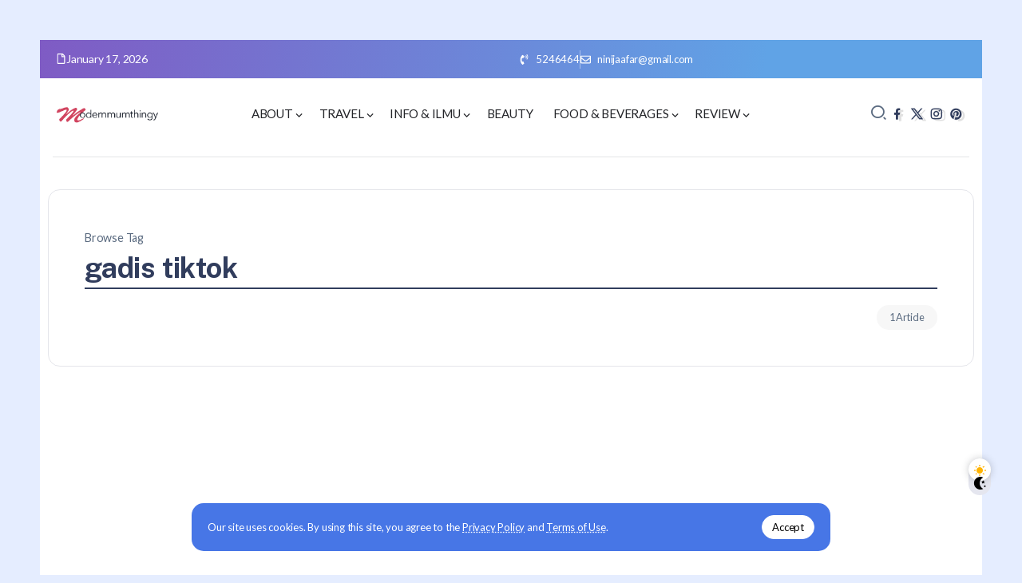

--- FILE ---
content_type: text/html; charset=UTF-8
request_url: https://modernmumthingy.com/tag/gadis-tiktok/
body_size: 15228
content:
<!DOCTYPE html>
<html lang="en-US" prefix="og: https://ogp.me/ns#">
<head>
	<meta charset="UTF-8">
    <meta name="viewport" content="width=device-width, initial-scale=1">
	<link rel="profile" href="https://gmpg.org/xfn/11">	
	<style>
#wpadminbar #wp-admin-bar-wccp_free_top_button .ab-icon:before {
	content: "\f160";
	color: #02CA02;
	top: 3px;
}
#wpadminbar #wp-admin-bar-wccp_free_top_button .ab-icon {
	transform: rotate(45deg);
}
</style>

<!-- Search Engine Optimization by Rank Math - https://rankmath.com/ -->
<title>Gadis Tiktok Archives - Modern Mum&#039;s Thingy</title>
<meta name="description" content="Travel, food, tempat makan best, drama best"/>
<meta name="robots" content="follow, index, max-snippet:-1, max-video-preview:-1, max-image-preview:large"/>
<link rel="canonical" href="https://modernmumthingy.com/tag/gadis-tiktok/" />
<meta property="og:locale" content="en_US" />
<meta property="og:type" content="article" />
<meta property="og:title" content="Gadis Tiktok Archives - Modern Mum&#039;s Thingy" />
<meta property="og:description" content="Travel, food, tempat makan best, drama best" />
<meta property="og:url" content="https://modernmumthingy.com/tag/gadis-tiktok/" />
<meta property="og:site_name" content="Modernmumthingy" />
<meta property="article:publisher" content="https://www.facebook.com/eswati.jaafar" />
<meta name="twitter:card" content="summary_large_image" />
<meta name="twitter:title" content="Gadis Tiktok Archives - Modern Mum&#039;s Thingy" />
<meta name="twitter:description" content="Travel, food, tempat makan best, drama best" />
<meta name="twitter:site" content="@azni74" />
<meta name="twitter:label1" content="Posts" />
<meta name="twitter:data1" content="1" />
<script type="application/ld+json" class="rank-math-schema">{"@context":"https://schema.org","@graph":[{"@type":"Person","@id":"https://modernmumthingy.com/#person","name":"Modernmumthingy","url":"https://modernmumthingy.com","sameAs":["https://www.facebook.com/eswati.jaafar","https://twitter.com/azni74"],"email":"ninijaafar@gmail.com","image":{"@type":"ImageObject","@id":"https://modernmumthingy.com/#logo","url":"https://modernmumthingy.com/wp-content/uploads/2024/01/logomodern-150x100.png","contentUrl":"https://modernmumthingy.com/wp-content/uploads/2024/01/logomodern-150x100.png","caption":"Modernmumthingy","inLanguage":"en-US"}},{"@type":"WebSite","@id":"https://modernmumthingy.com/#website","url":"https://modernmumthingy.com","name":"Modernmumthingy","alternateName":"Modernmumthingy","publisher":{"@id":"https://modernmumthingy.com/#person"},"inLanguage":"en-US"},{"@type":"BreadcrumbList","@id":"https://modernmumthingy.com/tag/gadis-tiktok/#breadcrumb","itemListElement":[{"@type":"ListItem","position":"1","item":{"@id":"https://modernmumthingy.com","name":"Home"}},{"@type":"ListItem","position":"2","item":{"@id":"https://modernmumthingy.com/tag/gadis-tiktok/","name":"gadis tiktok"}}]},{"@type":"CollectionPage","@id":"https://modernmumthingy.com/tag/gadis-tiktok/#webpage","url":"https://modernmumthingy.com/tag/gadis-tiktok/","name":"Gadis Tiktok Archives - Modern Mum&#039;s Thingy","isPartOf":{"@id":"https://modernmumthingy.com/#website"},"inLanguage":"en-US","breadcrumb":{"@id":"https://modernmumthingy.com/tag/gadis-tiktok/#breadcrumb"}}]}</script>
<!-- /Rank Math WordPress SEO plugin -->

<link rel='dns-prefetch' href='//www.googletagmanager.com' />
<link rel='dns-prefetch' href='//fonts.googleapis.com' />
<link rel='preconnect' href='https://fonts.gstatic.com' crossorigin />
<link rel="alternate" type="application/rss+xml" title="Modern Mum&#039;s Thingy &raquo; Feed" href="https://modernmumthingy.com/feed/" />
<link rel="alternate" type="application/rss+xml" title="Modern Mum&#039;s Thingy &raquo; Comments Feed" href="https://modernmumthingy.com/comments/feed/" />
<link rel="alternate" type="application/rss+xml" title="Modern Mum&#039;s Thingy &raquo; gadis tiktok Tag Feed" href="https://modernmumthingy.com/tag/gadis-tiktok/feed/" />
<!-- modernmumthingy.com is managing ads with Advanced Ads 2.0.14 – https://wpadvancedads.com/ --><!--noptimize--><script id="moder-ready">
			window.advanced_ads_ready=function(e,a){a=a||"complete";var d=function(e){return"interactive"===a?"loading"!==e:"complete"===e};d(document.readyState)?e():document.addEventListener("readystatechange",(function(a){d(a.target.readyState)&&e()}),{once:"interactive"===a})},window.advanced_ads_ready_queue=window.advanced_ads_ready_queue||[];		</script>
		<!--/noptimize--><link rel='stylesheet' id='rivax-default-heading-fonts-css' href='https://fonts.googleapis.com/css2?family=Public+Sans:wght@700&#038;display=swap' media='all' />
<link rel='stylesheet' id='rivax-icon-css' href='https://modernmumthingy.com/wp-content/themes/raveen/assets/css/rivax-icon.css' media='all' />
<link rel='stylesheet' id='dark-theme-css' href='https://modernmumthingy.com/wp-content/themes/raveen/assets/css/dark-theme.css' media='all' />
<link rel='stylesheet' id='rivax-theme-style-css' href='https://modernmumthingy.com/wp-content/themes/raveen/style.css' media='all' />
<style id='rivax-theme-style-inline-css'>
.container { max-width: 1600px; }body .e-con { --container-max-width: 1600px; }body {font-family: Lato,sans-serif;font-weight: 400;}@media screen and (max-width: 1024px) {}
</style>
<link rel='stylesheet' id='elementor-frontend-css' href='https://modernmumthingy.com/wp-content/plugins/elementor/assets/css/frontend.min.css?ver=3.34.0' media='all' />
<link rel='stylesheet' id='elementor-post-24326-css' href='https://modernmumthingy.com/wp-content/uploads/elementor/css/post-24326.css?ver=1768441219' media='all' />
<link rel='stylesheet' id='elementor-post-101-css' href='https://modernmumthingy.com/wp-content/uploads/elementor/css/post-101.css?ver=1768441219' media='all' />
<link rel='stylesheet' id='elementor-post-96-css' href='https://modernmumthingy.com/wp-content/uploads/elementor/css/post-96.css?ver=1768441219' media='all' />
<link rel='stylesheet' id='elementor-post-294-css' href='https://modernmumthingy.com/wp-content/uploads/elementor/css/post-294.css?ver=1768441219' media='all' />
<link rel="preload" as="style" href="https://fonts.googleapis.com/css?family=Lato:100,300,400,700,900,100italic,300italic,400italic,700italic,900italic&#038;display=swap&#038;ver=1711689965" /><link rel="stylesheet" href="https://fonts.googleapis.com/css?family=Lato:100,300,400,700,900,100italic,300italic,400italic,700italic,900italic&#038;display=swap&#038;ver=1711689965" media="print" onload="this.media='all'"><noscript><link rel="stylesheet" href="https://fonts.googleapis.com/css?family=Lato:100,300,400,700,900,100italic,300italic,400italic,700italic,900italic&#038;display=swap&#038;ver=1711689965" /></noscript><script src="https://modernmumthingy.com/wp-includes/js/jquery/jquery.min.js?ver=3.7.1" id="jquery-core-js"></script>

<!-- Google tag (gtag.js) snippet added by Site Kit -->
<!-- Google Analytics snippet added by Site Kit -->
<script src="https://www.googletagmanager.com/gtag/js?id=G-JCRSDCYB6H" id="google_gtagjs-js" async></script>
<script id="google_gtagjs-js-after">
window.dataLayer = window.dataLayer || [];function gtag(){dataLayer.push(arguments);}
gtag("set","linker",{"domains":["modernmumthingy.com"]});
gtag("js", new Date());
gtag("set", "developer_id.dZTNiMT", true);
gtag("config", "G-JCRSDCYB6H");
</script>
<link rel="https://api.w.org/" href="https://modernmumthingy.com/wp-json/" /><link rel="alternate" title="JSON" type="application/json" href="https://modernmumthingy.com/wp-json/wp/v2/tags/2426" /><link rel="EditURI" type="application/rsd+xml" title="RSD" href="https://modernmumthingy.com/xmlrpc.php?rsd" />
<meta name="generator" content="WordPress 6.6.4" />
<meta name="generator" content="Redux 4.5.9" /><meta name="generator" content="Site Kit by Google 1.170.0" /><script id="wpcp_disable_selection" type="text/javascript">
var image_save_msg='You are not allowed to save images!';
	var no_menu_msg='Context Menu disabled!';
	var smessage = "Content is protected !!";

function disableEnterKey(e)
{
	var elemtype = e.target.tagName;
	
	elemtype = elemtype.toUpperCase();
	
	if (elemtype == "TEXT" || elemtype == "TEXTAREA" || elemtype == "INPUT" || elemtype == "PASSWORD" || elemtype == "SELECT" || elemtype == "OPTION" || elemtype == "EMBED")
	{
		elemtype = 'TEXT';
	}
	
	if (e.ctrlKey){
     var key;
     if(window.event)
          key = window.event.keyCode;     //IE
     else
          key = e.which;     //firefox (97)
    //if (key != 17) alert(key);
     if (elemtype!= 'TEXT' && (key == 97 || key == 65 || key == 67 || key == 99 || key == 88 || key == 120 || key == 26 || key == 85  || key == 86 || key == 83 || key == 43 || key == 73))
     {
		if(wccp_free_iscontenteditable(e)) return true;
		show_wpcp_message('You are not allowed to copy content or view source');
		return false;
     }else
     	return true;
     }
}


/*For contenteditable tags*/
function wccp_free_iscontenteditable(e)
{
	var e = e || window.event; // also there is no e.target property in IE. instead IE uses window.event.srcElement
  	
	var target = e.target || e.srcElement;

	var elemtype = e.target.nodeName;
	
	elemtype = elemtype.toUpperCase();
	
	var iscontenteditable = "false";
		
	if(typeof target.getAttribute!="undefined" ) iscontenteditable = target.getAttribute("contenteditable"); // Return true or false as string
	
	var iscontenteditable2 = false;
	
	if(typeof target.isContentEditable!="undefined" ) iscontenteditable2 = target.isContentEditable; // Return true or false as boolean

	if(target.parentElement.isContentEditable) iscontenteditable2 = true;
	
	if (iscontenteditable == "true" || iscontenteditable2 == true)
	{
		if(typeof target.style!="undefined" ) target.style.cursor = "text";
		
		return true;
	}
}

////////////////////////////////////
function disable_copy(e)
{	
	var e = e || window.event; // also there is no e.target property in IE. instead IE uses window.event.srcElement
	
	var elemtype = e.target.tagName;
	
	elemtype = elemtype.toUpperCase();
	
	if (elemtype == "TEXT" || elemtype == "TEXTAREA" || elemtype == "INPUT" || elemtype == "PASSWORD" || elemtype == "SELECT" || elemtype == "OPTION" || elemtype == "EMBED")
	{
		elemtype = 'TEXT';
	}
	
	if(wccp_free_iscontenteditable(e)) return true;
	
	var isSafari = /Safari/.test(navigator.userAgent) && /Apple Computer/.test(navigator.vendor);
	
	var checker_IMG = '';
	if (elemtype == "IMG" && checker_IMG == 'checked' && e.detail >= 2) {show_wpcp_message(alertMsg_IMG);return false;}
	if (elemtype != "TEXT")
	{
		if (smessage !== "" && e.detail == 2)
			show_wpcp_message(smessage);
		
		if (isSafari)
			return true;
		else
			return false;
	}	
}

//////////////////////////////////////////
function disable_copy_ie()
{
	var e = e || window.event;
	var elemtype = window.event.srcElement.nodeName;
	elemtype = elemtype.toUpperCase();
	if(wccp_free_iscontenteditable(e)) return true;
	if (elemtype == "IMG") {show_wpcp_message(alertMsg_IMG);return false;}
	if (elemtype != "TEXT" && elemtype != "TEXTAREA" && elemtype != "INPUT" && elemtype != "PASSWORD" && elemtype != "SELECT" && elemtype != "OPTION" && elemtype != "EMBED")
	{
		return false;
	}
}	
function reEnable()
{
	return true;
}
document.onkeydown = disableEnterKey;
document.onselectstart = disable_copy_ie;
if(navigator.userAgent.indexOf('MSIE')==-1)
{
	document.onmousedown = disable_copy;
	document.onclick = reEnable;
}
function disableSelection(target)
{
    //For IE This code will work
    if (typeof target.onselectstart!="undefined")
    target.onselectstart = disable_copy_ie;
    
    //For Firefox This code will work
    else if (typeof target.style.MozUserSelect!="undefined")
    {target.style.MozUserSelect="none";}
    
    //All other  (ie: Opera) This code will work
    else
    target.onmousedown=function(){return false}
    target.style.cursor = "default";
}
//Calling the JS function directly just after body load
window.onload = function(){disableSelection(document.body);};

//////////////////special for safari Start////////////////
var onlongtouch;
var timer;
var touchduration = 1000; //length of time we want the user to touch before we do something

var elemtype = "";
function touchstart(e) {
	var e = e || window.event;
  // also there is no e.target property in IE.
  // instead IE uses window.event.srcElement
  	var target = e.target || e.srcElement;
	
	elemtype = window.event.srcElement.nodeName;
	
	elemtype = elemtype.toUpperCase();
	
	if(!wccp_pro_is_passive()) e.preventDefault();
	if (!timer) {
		timer = setTimeout(onlongtouch, touchduration);
	}
}

function touchend() {
    //stops short touches from firing the event
    if (timer) {
        clearTimeout(timer);
        timer = null;
    }
	onlongtouch();
}

onlongtouch = function(e) { //this will clear the current selection if anything selected
	
	if (elemtype != "TEXT" && elemtype != "TEXTAREA" && elemtype != "INPUT" && elemtype != "PASSWORD" && elemtype != "SELECT" && elemtype != "EMBED" && elemtype != "OPTION")	
	{
		if (window.getSelection) {
			if (window.getSelection().empty) {  // Chrome
			window.getSelection().empty();
			} else if (window.getSelection().removeAllRanges) {  // Firefox
			window.getSelection().removeAllRanges();
			}
		} else if (document.selection) {  // IE?
			document.selection.empty();
		}
		return false;
	}
};

document.addEventListener("DOMContentLoaded", function(event) { 
    window.addEventListener("touchstart", touchstart, false);
    window.addEventListener("touchend", touchend, false);
});

function wccp_pro_is_passive() {

  var cold = false,
  hike = function() {};

  try {
	  const object1 = {};
  var aid = Object.defineProperty(object1, 'passive', {
  get() {cold = true}
  });
  window.addEventListener('test', hike, aid);
  window.removeEventListener('test', hike, aid);
  } catch (e) {}

  return cold;
}
/*special for safari End*/
</script>
<script id="wpcp_disable_Right_Click" type="text/javascript">
document.ondragstart = function() { return false;}
	function nocontext(e) {
	   return false;
	}
	document.oncontextmenu = nocontext;
</script>
<style>
.unselectable
{
-moz-user-select:none;
-webkit-user-select:none;
cursor: default;
}
html
{
-webkit-touch-callout: none;
-webkit-user-select: none;
-khtml-user-select: none;
-moz-user-select: none;
-ms-user-select: none;
user-select: none;
-webkit-tap-highlight-color: rgba(0,0,0,0);
}
</style>
<script id="wpcp_css_disable_selection" type="text/javascript">
var e = document.getElementsByTagName('body')[0];
if(e)
{
	e.setAttribute('unselectable',"on");
}
</script>
<meta name="generator" content="Elementor 3.34.0; features: e_font_icon_svg, additional_custom_breakpoints; settings: css_print_method-external, google_font-enabled, font_display-swap">
			<style>
				.e-con.e-parent:nth-of-type(n+4):not(.e-lazyloaded):not(.e-no-lazyload),
				.e-con.e-parent:nth-of-type(n+4):not(.e-lazyloaded):not(.e-no-lazyload) * {
					background-image: none !important;
				}
				@media screen and (max-height: 1024px) {
					.e-con.e-parent:nth-of-type(n+3):not(.e-lazyloaded):not(.e-no-lazyload),
					.e-con.e-parent:nth-of-type(n+3):not(.e-lazyloaded):not(.e-no-lazyload) * {
						background-image: none !important;
					}
				}
				@media screen and (max-height: 640px) {
					.e-con.e-parent:nth-of-type(n+2):not(.e-lazyloaded):not(.e-no-lazyload),
					.e-con.e-parent:nth-of-type(n+2):not(.e-lazyloaded):not(.e-no-lazyload) * {
						background-image: none !important;
					}
				}
			</style>
			<script id="google_gtagjs" src="https://www.googletagmanager.com/gtag/js?id=G-JCRSDCYB6H" async></script>
<script id="google_gtagjs-inline">
window.dataLayer = window.dataLayer || [];function gtag(){dataLayer.push(arguments);}gtag('js', new Date());gtag('config', 'G-JCRSDCYB6H', {} );
</script>
<script async src="https://pagead2.googlesyndication.com/pagead/js/adsbygoogle.js?client=ca-pub-7016156567102469"></script><script>(adsbygoogle = window.adsbygoogle || []).push({
					google_ad_client: "ca-pub-7016156567102469",
					enable_page_level_ads: true,
					overlays: {bottom: true}
				});</script><link rel="icon" href="https://modernmumthingy.com/wp-content/uploads/2016/08/modernmum-icon-65x65.png" sizes="32x32" />
<link rel="icon" href="https://modernmumthingy.com/wp-content/uploads/2016/08/modernmum-icon.png" sizes="192x192" />
<link rel="apple-touch-icon" href="https://modernmumthingy.com/wp-content/uploads/2016/08/modernmum-icon.png" />
<meta name="msapplication-TileImage" content="https://modernmumthingy.com/wp-content/uploads/2016/08/modernmum-icon.png" />
</head>

<body class="archive tag tag-gadis-tiktok tag-2426 wp-custom-logo wp-embed-responsive unselectable rivax-smooth-scroll elementor-default elementor-kit-24326 aa-prefix-moder-">

<div id="site">
    <div id="site-inner">
                    <div id="site-sticky-offcanvas" class="opener-left">
        <div class="rivax-offcanvas">
            <div class="offcanvas-opener-wrapper">
                    <span class="offcanvas-opener">
                        <span class="hamburger">
                            <span></span>
                            <span></span>
                            <span></span>
                        </span>
                    </span>
            </div>
            <div class="offcanvas-wrapper position-left">
                <div class="offcanvas-container">
                    <div class="offcanvas-container-inner">
                        <span class="offcanvas-closer"></span>
                        <div class="offcanvas-content">
                            		<div data-elementor-type="wp-post" data-elementor-id="294" class="elementor elementor-294">
				<div class="elementor-element elementor-element-8f7e2d1 e-flex e-con-boxed e-con e-parent" data-id="8f7e2d1" data-element_type="container" data-settings="{&quot;background_background&quot;:&quot;classic&quot;}">
					<div class="e-con-inner">
				<div class="elementor-element elementor-element-2e4539a elementor-widget rivax-site-logo-widget" data-id="2e4539a" data-element_type="widget" data-widget_type="rivax-site-logo.default">
				<div class="elementor-widget-container">
					
<div class="rivax-logo">

        <a rel="home" href="https://modernmumthingy.com/" title="Modern Mum&#039;s Thingy">

                    <picture class="rivax-logo-image dark-logo">
                
                
                <img src="https://demo.rivaxstudio.com/raveen/personal/wp-content/uploads/2023/06/logo-white.svg" alt="Modern Mum&#039;s Thingy" width="" height="">
            </picture>
        
        <picture class="rivax-logo-image">
            
            
            <img fetchpriority="high" src="https://demo.rivaxstudio.com/raveen/personal/wp-content/uploads/2023/06/logo.svg" alt="Modern Mum&#039;s Thingy" width="1440" height="2560">
        </picture>
    </a>
    

    </div>				</div>
				</div>
				<div class="elementor-element elementor-element-cde7abc elementor-widget-divider--view-line elementor-widget elementor-widget-divider" data-id="cde7abc" data-element_type="widget" data-widget_type="divider.default">
				<div class="elementor-widget-container">
							<div class="elementor-divider">
			<span class="elementor-divider-separator">
						</span>
		</div>
						</div>
				</div>
				<div class="elementor-element elementor-element-fdd7dd2 elementor-widget rivax-navigation-widget" data-id="fdd7dd2" data-element_type="widget" data-widget_type="rivax-navigation.default">
				<div class="elementor-widget-container">
					<nav class="rivax-header-v-nav-wrapper"><ul id="menu-main" class="rivax-header-v-nav"><li id="menu-item-413" class="menu-item menu-item-type-post_type menu-item-object-page menu-item-has-children menu-item-413"><a href="https://modernmumthingy.com/about/"><span>About</span></a>
<ul class="sub-menu">
	<li id="menu-item-11870" class="menu-item menu-item-type-post_type menu-item-object-page menu-item-11870"><a href="https://modernmumthingy.com/why-i-blog/"><span>Why  I Blog</span></a></li>
	<li id="menu-item-11881" class="menu-item menu-item-type-taxonomy menu-item-object-category menu-item-11881"><a href="https://modernmumthingy.com/category/familia/"><span>Familia</span></a></li>
	<li id="menu-item-22745" class="menu-item menu-item-type-taxonomy menu-item-object-category menu-item-22745"><a href="https://modernmumthingy.com/category/seo/"><span>SEO</span></a></li>
	<li id="menu-item-11873" class="menu-item menu-item-type-post_type menu-item-object-page menu-item-11873"><a href="https://modernmumthingy.com/about/kbba-list/"><span>KBBA9 LIST</span></a></li>
</ul>
</li>
<li id="menu-item-414" class="menu-item menu-item-type-taxonomy menu-item-object-category menu-item-has-children menu-item-414"><a href="https://modernmumthingy.com/category/travel/"><span>Travel</span></a>
<ul class="sub-menu">
	<li id="menu-item-23686" class="menu-item menu-item-type-taxonomy menu-item-object-category menu-item-23686"><a href="https://modernmumthingy.com/category/travel/tips-travel/"><span>Tips travel</span></a></li>
	<li id="menu-item-12037" class="menu-item menu-item-type-taxonomy menu-item-object-category menu-item-12037"><a href="https://modernmumthingy.com/category/amerika/"><span>Amerika</span></a></li>
	<li id="menu-item-12061" class="menu-item menu-item-type-taxonomy menu-item-object-category menu-item-12061"><a href="https://modernmumthingy.com/category/travel/australia/"><span>Australia</span></a></li>
	<li id="menu-item-12087" class="menu-item menu-item-type-taxonomy menu-item-object-category menu-item-12087"><a href="https://modernmumthingy.com/category/travel/indonesia/"><span>Indonesia</span></a></li>
	<li id="menu-item-12088" class="menu-item menu-item-type-taxonomy menu-item-object-category menu-item-12088"><a href="https://modernmumthingy.com/category/travel/malaysia/"><span>Malaysia</span></a></li>
	<li id="menu-item-12126" class="menu-item menu-item-type-taxonomy menu-item-object-category menu-item-12126"><a href="https://modernmumthingy.com/category/travel/europe/"><span>Europe</span></a></li>
	<li id="menu-item-12040" class="menu-item menu-item-type-taxonomy menu-item-object-category menu-item-12040"><a href="https://modernmumthingy.com/category/travel/japan/"><span>Japan</span></a></li>
	<li id="menu-item-12033" class="menu-item menu-item-type-taxonomy menu-item-object-category menu-item-12033"><a href="https://modernmumthingy.com/category/travel-to-turki/"><span>Turki &#038; Bosnia</span></a></li>
	<li id="menu-item-12104" class="menu-item menu-item-type-taxonomy menu-item-object-category menu-item-12104"><a href="https://modernmumthingy.com/category/travel/thailand/"><span>Thailand</span></a></li>
</ul>
</li>
<li id="menu-item-415" class="menu-item menu-item-type-taxonomy menu-item-object-category menu-item-has-children menu-item-415"><a href="https://modernmumthingy.com/category/knowledge/"><span>Info &amp; Ilmu</span></a>
<ul class="sub-menu">
	<li id="menu-item-11877" class="menu-item menu-item-type-taxonomy menu-item-object-category menu-item-11877"><a href="https://modernmumthingy.com/category/healthy-lifestyle/"><span>Healty lifestyle</span></a></li>
	<li id="menu-item-11879" class="menu-item menu-item-type-taxonomy menu-item-object-category menu-item-11879"><a href="https://modernmumthingy.com/category/deko/"><span>Deko</span></a></li>
	<li id="menu-item-12032" class="menu-item menu-item-type-taxonomy menu-item-object-category menu-item-12032"><a href="https://modernmumthingy.com/category/kewangan/"><span>Kewangan</span></a></li>
	<li id="menu-item-23962" class="menu-item menu-item-type-taxonomy menu-item-object-category menu-item-23962"><a href="https://modernmumthingy.com/category/knowledge/wasiat-hibah-faraid/"><span>Wasiat, hibah , Faraid</span></a></li>
	<li id="menu-item-22878" class="menu-item menu-item-type-taxonomy menu-item-object-category menu-item-22878"><a href="https://modernmumthingy.com/category/koleksi-tazkirah/"><span>Koleksi tazkirah</span></a></li>
</ul>
</li>
<li id="menu-item-11875" class="menu-item menu-item-type-taxonomy menu-item-object-category menu-item-11875"><a href="https://modernmumthingy.com/category/beauty/"><span>Beauty</span></a></li>
<li id="menu-item-416" class="menu-item menu-item-type-taxonomy menu-item-object-category menu-item-has-children menu-item-416"><a href="https://modernmumthingy.com/category/food-beverages/"><span>Food &amp; Beverages</span></a>
<ul class="sub-menu">
	<li id="menu-item-11878" class="menu-item menu-item-type-taxonomy menu-item-object-category menu-item-11878"><a href="https://modernmumthingy.com/category/resepi/"><span>Resepi</span></a></li>
</ul>
</li>
<li id="menu-item-11874" class="menu-item menu-item-type-taxonomy menu-item-object-category menu-item-has-children menu-item-11874"><a href="https://modernmumthingy.com/category/review/"><span>Review</span></a>
<ul class="sub-menu">
	<li id="menu-item-11880" class="menu-item menu-item-type-taxonomy menu-item-object-category menu-item-11880"><a href="https://modernmumthingy.com/category/drama/"><span>Drama</span></a></li>
	<li id="menu-item-11876" class="menu-item menu-item-type-taxonomy menu-item-object-category menu-item-11876"><a href="https://modernmumthingy.com/category/advertorial/"><span>Advertorial</span></a></li>
	<li id="menu-item-12030" class="menu-item menu-item-type-taxonomy menu-item-object-category menu-item-12030"><a href="https://modernmumthingy.com/category/hotel-review/"><span>Hotel review</span></a></li>
	<li id="menu-item-12031" class="menu-item menu-item-type-taxonomy menu-item-object-category menu-item-12031"><a href="https://modernmumthingy.com/category/review/gadget/"><span>Gadget</span></a></li>
</ul>
</li>
</ul></nav>				</div>
				</div>
				<div class="elementor-element elementor-element-3326a99 elementor-widget-divider--view-line elementor-widget elementor-widget-divider" data-id="3326a99" data-element_type="widget" data-widget_type="divider.default">
				<div class="elementor-widget-container">
							<div class="elementor-divider">
			<span class="elementor-divider-separator">
						</span>
		</div>
						</div>
				</div>
				<div class="elementor-element elementor-element-dab26e8 elementor-widget elementor-widget-heading" data-id="dab26e8" data-element_type="widget" data-widget_type="heading.default">
				<div class="elementor-widget-container">
					<h5 class="elementor-heading-title elementor-size-default">Get In Touch</h5>				</div>
				</div>
				<div class="elementor-element elementor-element-bdeb81b elementor-align-start elementor-icon-list--layout-traditional elementor-list-item-link-full_width elementor-widget elementor-widget-icon-list" data-id="bdeb81b" data-element_type="widget" data-widget_type="icon-list.default">
				<div class="elementor-widget-container">
							<ul class="elementor-icon-list-items">
							<li class="elementor-icon-list-item">
										<span class="elementor-icon-list-text">Dieter Wellhausen, D-11179 Berlin</span>
									</li>
								<li class="elementor-icon-list-item">
										<span class="elementor-icon-list-text">+49 241 241</span>
									</li>
								<li class="elementor-icon-list-item">
										<span class="elementor-icon-list-text">demo@rivaxstudio.com</span>
									</li>
						</ul>
						</div>
				</div>
				<div class="elementor-element elementor-element-92970c8 elementor-widget elementor-widget-heading" data-id="92970c8" data-element_type="widget" data-widget_type="heading.default">
				<div class="elementor-widget-container">
					<h5 class="elementor-heading-title elementor-size-default">Follow Me</h5>				</div>
				</div>
				<div class="elementor-element elementor-element-7b29890 social-layout-inline social-icon-left social-subtitle-right social-move-up-item elementor-widget rivax-social-icons-widget" data-id="7b29890" data-element_type="widget" data-widget_type="rivax-social-icons.default">
				<div class="elementor-widget-container">
					<div class="rivax-social-icons">
    <div class="social-item twitter">
        <div class="social-icon">
            <span class="icon"><i class="ri-twitter-x-line"></i></span>
        </div>
                <a class="rivax-position-cover" href="#" title="Twitter" target="_blank"></a>
    </div>
        <div class="social-item youtube">
        <div class="social-icon">
            <span class="icon"><i class="ri-youtube-fill"></i></span>
        </div>
                <a class="rivax-position-cover" href="#" title="Youtube" target="_blank"></a>
    </div>
        <div class="social-item soundcloud">
        <div class="social-icon">
            <span class="icon"><i class="ri-soundcloud-fill"></i></span>
        </div>
                <a class="rivax-position-cover" href="#" title="Soundcloud" target="_blank"></a>
    </div>
        <div class="social-item linkedin">
        <div class="social-icon">
            <span class="icon"><i class="ri-linkedin-fill"></i></span>
        </div>
                <a class="rivax-position-cover" href="#" title="Linkedin" target="_blank"></a>
    </div>
    </div>
				</div>
				</div>
					</div>
				</div>
				</div>
		                        </div>
                    </div>
                </div>
            </div>
        </div>
    </div>
        <header id="site-header">
		<div data-elementor-type="wp-post" data-elementor-id="96" class="elementor elementor-96">
				<div class="elementor-element elementor-element-8e6e09c e-flex e-con-boxed e-con e-parent" data-id="8e6e09c" data-element_type="container" data-settings="{&quot;background_background&quot;:&quot;gradient&quot;}">
					<div class="e-con-inner">
		<div class="elementor-element elementor-element-1945919 elementor-hidden-mobile e-flex e-con-boxed e-con e-child" data-id="1945919" data-element_type="container">
					<div class="e-con-inner">
				<div class="elementor-element elementor-element-37c6a68 elementor-widget rivax-current-date-widget" data-id="37c6a68" data-element_type="widget" data-widget_type="rivax-current-date.default">
				<div class="elementor-widget-container">
					<div class="current-date-wrapper">
    <div class="current-date">
                    <div class="icon">
                <svg class="e-font-icon-svg e-far-file" viewBox="0 0 384 512" xmlns="http://www.w3.org/2000/svg"><path d="M369.9 97.9L286 14C277 5 264.8-.1 252.1-.1H48C21.5 0 0 21.5 0 48v416c0 26.5 21.5 48 48 48h288c26.5 0 48-21.5 48-48V131.9c0-12.7-5.1-25-14.1-34zM332.1 128H256V51.9l76.1 76.1zM48 464V48h160v104c0 13.3 10.7 24 24 24h104v288H48z"></path></svg>            </div>
                        <div class="date">
            January 17, 2026        </div>
    </div>
</div>
				</div>
				</div>
					</div>
				</div>
		<div class="elementor-element elementor-element-234e165 e-flex e-con-boxed e-con e-child" data-id="234e165" data-element_type="container">
					<div class="e-con-inner">
				<div class="elementor-element elementor-element-e0e83fd elementor-icon-list--layout-inline elementor-align-end elementor-mobile-align-center elementor-list-item-link-full_width elementor-widget elementor-widget-icon-list" data-id="e0e83fd" data-element_type="widget" data-widget_type="icon-list.default">
				<div class="elementor-widget-container">
							<ul class="elementor-icon-list-items elementor-inline-items">
							<li class="elementor-icon-list-item elementor-inline-item">
											<span class="elementor-icon-list-icon">
							<svg aria-hidden="true" class="e-font-icon-svg e-fas-phone-volume" viewBox="0 0 384 512" xmlns="http://www.w3.org/2000/svg"><path d="M97.333 506.966c-129.874-129.874-129.681-340.252 0-469.933 5.698-5.698 14.527-6.632 21.263-2.422l64.817 40.513a17.187 17.187 0 0 1 6.849 20.958l-32.408 81.021a17.188 17.188 0 0 1-17.669 10.719l-55.81-5.58c-21.051 58.261-20.612 122.471 0 179.515l55.811-5.581a17.188 17.188 0 0 1 17.669 10.719l32.408 81.022a17.188 17.188 0 0 1-6.849 20.958l-64.817 40.513a17.19 17.19 0 0 1-21.264-2.422zM247.126 95.473c11.832 20.047 11.832 45.008 0 65.055-3.95 6.693-13.108 7.959-18.718 2.581l-5.975-5.726c-3.911-3.748-4.793-9.622-2.261-14.41a32.063 32.063 0 0 0 0-29.945c-2.533-4.788-1.65-10.662 2.261-14.41l5.975-5.726c5.61-5.378 14.768-4.112 18.718 2.581zm91.787-91.187c60.14 71.604 60.092 175.882 0 247.428-4.474 5.327-12.53 5.746-17.552.933l-5.798-5.557c-4.56-4.371-4.977-11.529-.93-16.379 49.687-59.538 49.646-145.933 0-205.422-4.047-4.85-3.631-12.008.93-16.379l5.798-5.557c5.022-4.813 13.078-4.394 17.552.933zm-45.972 44.941c36.05 46.322 36.108 111.149 0 157.546-4.39 5.641-12.697 6.251-17.856 1.304l-5.818-5.579c-4.4-4.219-4.998-11.095-1.285-15.931 26.536-34.564 26.534-82.572 0-117.134-3.713-4.836-3.115-11.711 1.285-15.931l5.818-5.579c5.159-4.947 13.466-4.337 17.856 1.304z"></path></svg>						</span>
										<span class="elementor-icon-list-text">5246464</span>
									</li>
								<li class="elementor-icon-list-item elementor-inline-item">
											<span class="elementor-icon-list-icon">
							<svg aria-hidden="true" class="e-font-icon-svg e-far-envelope" viewBox="0 0 512 512" xmlns="http://www.w3.org/2000/svg"><path d="M464 64H48C21.49 64 0 85.49 0 112v288c0 26.51 21.49 48 48 48h416c26.51 0 48-21.49 48-48V112c0-26.51-21.49-48-48-48zm0 48v40.805c-22.422 18.259-58.168 46.651-134.587 106.49-16.841 13.247-50.201 45.072-73.413 44.701-23.208.375-56.579-31.459-73.413-44.701C106.18 199.465 70.425 171.067 48 152.805V112h416zM48 400V214.398c22.914 18.251 55.409 43.862 104.938 82.646 21.857 17.205 60.134 55.186 103.062 54.955 42.717.231 80.509-37.199 103.053-54.947 49.528-38.783 82.032-64.401 104.947-82.653V400H48z"></path></svg>						</span>
										<span class="elementor-icon-list-text">ninijaafar@gmail.com</span>
									</li>
						</ul>
						</div>
				</div>
					</div>
				</div>
					</div>
				</div>
		<div class="elementor-element elementor-element-1aed95f e-flex e-con-boxed e-con e-parent" data-id="1aed95f" data-element_type="container">
					<div class="e-con-inner">
		<div class="elementor-element elementor-element-adbc1a7 e-con-full e-flex e-con e-child" data-id="adbc1a7" data-element_type="container">
				<div class="elementor-element elementor-element-ad603f0 elementor-widget rivax-site-logo-widget" data-id="ad603f0" data-element_type="widget" data-widget_type="rivax-site-logo.default">
				<div class="elementor-widget-container">
					
<div class="rivax-logo">

        <a rel="home" href="https://modernmumthingy.com/" title="Modern Mum&#039;s Thingy">

        
        <picture class="rivax-logo-image">
            
            
            <img src="https://modernmumthingy.com/wp-content/uploads/2024/01/modernmumthinglogo.png" alt="Modern Mum&#039;s Thingy" width="412" height="78">
        </picture>
    </a>
    

    </div>				</div>
				</div>
				</div>
		<div class="elementor-element elementor-element-7ace91d e-con-full elementor-hidden-tablet elementor-hidden-mobile e-flex e-con e-child" data-id="7ace91d" data-element_type="container">
				<div class="elementor-element elementor-element-29af974 elementor-widget rivax-navigation-widget" data-id="29af974" data-element_type="widget" data-widget_type="rivax-navigation.default">
				<div class="elementor-widget-container">
					<nav class="rivax-header-nav-wrapper hover-style-2"><ul id="menu-main-1" class="rivax-header-nav"><li class="menu-item menu-item-type-post_type menu-item-object-page menu-item-has-children menu-item-413"><a href="https://modernmumthingy.com/about/"><span>About</span></a>
<ul class="sub-menu">
	<li class="menu-item menu-item-type-post_type menu-item-object-page menu-item-11870"><a href="https://modernmumthingy.com/why-i-blog/"><span>Why  I Blog</span></a></li>
	<li class="menu-item menu-item-type-taxonomy menu-item-object-category menu-item-11881"><a href="https://modernmumthingy.com/category/familia/"><span>Familia</span></a></li>
	<li class="menu-item menu-item-type-taxonomy menu-item-object-category menu-item-22745"><a href="https://modernmumthingy.com/category/seo/"><span>SEO</span></a></li>
	<li class="menu-item menu-item-type-post_type menu-item-object-page menu-item-11873"><a href="https://modernmumthingy.com/about/kbba-list/"><span>KBBA9 LIST</span></a></li>
</ul>
</li>
<li class="menu-item menu-item-type-taxonomy menu-item-object-category menu-item-has-children menu-item-414"><a href="https://modernmumthingy.com/category/travel/"><span>Travel</span></a>
<ul class="sub-menu">
	<li class="menu-item menu-item-type-taxonomy menu-item-object-category menu-item-23686"><a href="https://modernmumthingy.com/category/travel/tips-travel/"><span>Tips travel</span></a></li>
	<li class="menu-item menu-item-type-taxonomy menu-item-object-category menu-item-12037"><a href="https://modernmumthingy.com/category/amerika/"><span>Amerika</span></a></li>
	<li class="menu-item menu-item-type-taxonomy menu-item-object-category menu-item-12061"><a href="https://modernmumthingy.com/category/travel/australia/"><span>Australia</span></a></li>
	<li class="menu-item menu-item-type-taxonomy menu-item-object-category menu-item-12087"><a href="https://modernmumthingy.com/category/travel/indonesia/"><span>Indonesia</span></a></li>
	<li class="menu-item menu-item-type-taxonomy menu-item-object-category menu-item-12088"><a href="https://modernmumthingy.com/category/travel/malaysia/"><span>Malaysia</span></a></li>
	<li class="menu-item menu-item-type-taxonomy menu-item-object-category menu-item-12126"><a href="https://modernmumthingy.com/category/travel/europe/"><span>Europe</span></a></li>
	<li class="menu-item menu-item-type-taxonomy menu-item-object-category menu-item-12040"><a href="https://modernmumthingy.com/category/travel/japan/"><span>Japan</span></a></li>
	<li class="menu-item menu-item-type-taxonomy menu-item-object-category menu-item-12033"><a href="https://modernmumthingy.com/category/travel-to-turki/"><span>Turki &#038; Bosnia</span></a></li>
	<li class="menu-item menu-item-type-taxonomy menu-item-object-category menu-item-12104"><a href="https://modernmumthingy.com/category/travel/thailand/"><span>Thailand</span></a></li>
</ul>
</li>
<li class="menu-item menu-item-type-taxonomy menu-item-object-category menu-item-has-children menu-item-415"><a href="https://modernmumthingy.com/category/knowledge/"><span>Info &amp; Ilmu</span></a>
<ul class="sub-menu">
	<li class="menu-item menu-item-type-taxonomy menu-item-object-category menu-item-11877"><a href="https://modernmumthingy.com/category/healthy-lifestyle/"><span>Healty lifestyle</span></a></li>
	<li class="menu-item menu-item-type-taxonomy menu-item-object-category menu-item-11879"><a href="https://modernmumthingy.com/category/deko/"><span>Deko</span></a></li>
	<li class="menu-item menu-item-type-taxonomy menu-item-object-category menu-item-12032"><a href="https://modernmumthingy.com/category/kewangan/"><span>Kewangan</span></a></li>
	<li class="menu-item menu-item-type-taxonomy menu-item-object-category menu-item-23962"><a href="https://modernmumthingy.com/category/knowledge/wasiat-hibah-faraid/"><span>Wasiat, hibah , Faraid</span></a></li>
	<li class="menu-item menu-item-type-taxonomy menu-item-object-category menu-item-22878"><a href="https://modernmumthingy.com/category/koleksi-tazkirah/"><span>Koleksi tazkirah</span></a></li>
</ul>
</li>
<li class="menu-item menu-item-type-taxonomy menu-item-object-category menu-item-11875"><a href="https://modernmumthingy.com/category/beauty/"><span>Beauty</span></a></li>
<li class="menu-item menu-item-type-taxonomy menu-item-object-category menu-item-has-children menu-item-416"><a href="https://modernmumthingy.com/category/food-beverages/"><span>Food &amp; Beverages</span></a>
<ul class="sub-menu">
	<li class="menu-item menu-item-type-taxonomy menu-item-object-category menu-item-11878"><a href="https://modernmumthingy.com/category/resepi/"><span>Resepi</span></a></li>
</ul>
</li>
<li class="menu-item menu-item-type-taxonomy menu-item-object-category menu-item-has-children menu-item-11874"><a href="https://modernmumthingy.com/category/review/"><span>Review</span></a>
<ul class="sub-menu">
	<li class="menu-item menu-item-type-taxonomy menu-item-object-category menu-item-11880"><a href="https://modernmumthingy.com/category/drama/"><span>Drama</span></a></li>
	<li class="menu-item menu-item-type-taxonomy menu-item-object-category menu-item-11876"><a href="https://modernmumthingy.com/category/advertorial/"><span>Advertorial</span></a></li>
	<li class="menu-item menu-item-type-taxonomy menu-item-object-category menu-item-12030"><a href="https://modernmumthingy.com/category/hotel-review/"><span>Hotel review</span></a></li>
	<li class="menu-item menu-item-type-taxonomy menu-item-object-category menu-item-12031"><a href="https://modernmumthingy.com/category/review/gadget/"><span>Gadget</span></a></li>
</ul>
</li>
</ul></nav>				</div>
				</div>
				</div>
		<div class="elementor-element elementor-element-2841961 e-con-full e-flex e-con e-child" data-id="2841961" data-element_type="container">
				<div class="elementor-element elementor-element-4e96c8f social-layout-inline social-icon-left social-subtitle-right social-move-up-item elementor-widget rivax-social-icons-widget" data-id="4e96c8f" data-element_type="widget" data-widget_type="rivax-social-icons.default">
				<div class="elementor-widget-container">
					<div class="rivax-social-icons">
    <div class="social-item facebook">
        <div class="social-icon">
            <span class="icon"><i class="ri-facebook-fill"></i></span>
        </div>
                <a class="rivax-position-cover" href="#" title="Facebook" target="_blank"></a>
    </div>
        <div class="social-item twitter">
        <div class="social-icon">
            <span class="icon"><i class="ri-twitter-x-line"></i></span>
        </div>
                <a class="rivax-position-cover" href="#" title="Twitter" target="_blank"></a>
    </div>
        <div class="social-item instagram">
        <div class="social-icon">
            <span class="icon"><i class="ri-instagram-line"></i></span>
        </div>
                <a class="rivax-position-cover" href="#" title="Instagram" target="_blank"></a>
    </div>
        <div class="social-item pinterest">
        <div class="social-icon">
            <span class="icon"><i class="ri-pinterest-fill"></i></span>
        </div>
                <a class="rivax-position-cover" href="#" title="Pinterest" target="_blank"></a>
    </div>
    </div>
				</div>
				</div>
				<div class="elementor-element elementor-element-d870042 elementor-widget rivax-search-widget" data-id="d870042" data-element_type="widget" data-widget_type="rivax-search.default">
				<div class="elementor-widget-container">
					<div class="popup-search-wrapper">
    <div class="popup-search-opener-wrapper">
        <span class="popup-search-opener"><i class="ri-search-2-line"></i></span>
    </div>
    <div class="popup-search">
    <div class="popup-search-container">
        <span class="popup-search-closer">Close</span>
        <div class="popup-search-content">
            <div class="popup-search-title-wrapper">
                <h3>What are you looking for?</h3>
            </div>
            <div class="popup-search-form-wrapper">
                <form action="https://modernmumthingy.com/" method="get" class="popup-search-form">
                    <input type="text" name="s" value="" class="search-field" placeholder="Search ..." aria-label="Search" required>
                    <button type="submit" class="submit" aria-label="Submit">
                        <i class="ri-search-2-line"></i>
                    </button>
                </form>
            </div>
        </div>
    </div>
</div>
</div>

				</div>
				</div>
				</div>
					</div>
				</div>
		<div class="elementor-element elementor-element-efb9832 e-flex e-con-boxed e-con e-parent" data-id="efb9832" data-element_type="container">
					<div class="e-con-inner">
				<div class="elementor-element elementor-element-e50db6a elementor-widget-divider--view-line elementor-widget elementor-widget-divider" data-id="e50db6a" data-element_type="widget" data-widget_type="divider.default">
				<div class="elementor-widget-container">
							<div class="elementor-divider">
			<span class="elementor-divider-separator">
						</span>
		</div>
						</div>
				</div>
					</div>
				</div>
				</div>
		</header>

<main class="main-wrapper">
    <div class="content-wrapper">
        
<div class="container">
    <div class="row">
        <div class="col-12">
            <div class="blog-archive-title">
		                            <span class="sub-title">Browse Tag</span>
                    <h1 class="title">gadis tiktok</h1>
			                            <div class="post-count"><span>1 Article</span></div>
			                    </div>
        </div>
    </div>
</div>
                    <div class="container">
                <div class="page-content-wrapper sidebar-right">
                    <div class="content-container archive-content-container">
                        <div class="default-archive-container">
            <div class="default-archive-wrap">
                    <article class="default-post-list-item post-14721 post type-post status-publish format-standard has-post-thumbnail hentry category-drama tag-gadis-tiktok tag-tv3">

                                <div class="image-container">
                    <a href="https://modernmumthingy.com/sinopsis-drama-sitik-tok/">
                        <img width="550" height="212" src="https://modernmumthingy.com/wp-content/uploads/2021/08/sitimain.jpg" class="attachment-rivax-small size-rivax-small wp-post-image" alt="sitimain" title="Sinopsis Drama Sitik Tok, Gadis gila TikTok bikin haru" decoding="async" srcset="https://modernmumthingy.com/wp-content/uploads/2021/08/sitimain.jpg 770w, https://modernmumthingy.com/wp-content/uploads/2021/08/sitimain-300x116.jpg 300w, https://modernmumthingy.com/wp-content/uploads/2021/08/sitimain-768x296.jpg 768w" sizes="(max-width: 550px) 100vw, 550px">                    </a>
                                        <div class="category">
                        <a class="term-id-114" href="https://modernmumthingy.com/category/drama/" title="drama"><span>drama</span></a>                    </div>
                </div>
                                <div class="content-container">
                                        <h3 class="title"><a class="title-animation-underline-in-out" href="https://modernmumthingy.com/sinopsis-drama-sitik-tok/">Sinopsis Drama Sitik Tok, Gadis gila TikTok bikin haru</a></h3>
                    <div class="meta-details">
                        <div class="meta author">
                            <div class="author-image"><img alt='' src='https://secure.gravatar.com/avatar/bdae22c034978958f47d9fa921d0f883?s=60&#038;d=mm&#038;r=g' srcset='https://secure.gravatar.com/avatar/bdae22c034978958f47d9fa921d0f883?s=120&#038;d=mm&#038;r=g 2x' class='avatar avatar-60 photo' height='60' width='60' decoding='async'/></div>
                            <a href="https://modernmumthingy.com/author/azni/">
                                azni                            </a>
                        </div>
                        <div class="meta date">
                            <span>August 2, 2021</span>
                        </div>
                    </div>
                    <p class="excerpt">Sinopsis Drama Sitik Tok, Waktu utama didokong oleh si Siti lakonan Scha Elinnea, gadis kampung...</p>                    <a href="https://modernmumthingy.com/sinopsis-drama-sitik-tok/" class="rivax-read-more icon-after">
                        <span class="read-more-title">Read More</span>
                        <i class="ri-angle-right-solid"></i>
                    </a>
                </div>
            </article>
                    </div>
        </div>                    </div>
                                            <aside class="sidebar-container sticky">
                            <div class="sidebar-container-inner wp-sidebar">
    <div id="block-9" class="widget_block widget_recent_entries rivax-sidebar-widget"><ul class="wp-block-latest-posts__list wp-block-latest-posts"><li><div class="wp-block-latest-posts__featured-image alignright"><img loading="lazy" decoding="async" width="150" height="150" src="https://modernmumthingy.com/wp-content/uploads/2026/01/mainhuawei-150x150.jpg" class="attachment-thumbnail size-thumbnail wp-post-image" alt="mainhuawei" style="max-width:75px;max-height:75px;" title="HUAWEI MatePad 12 X 2026 Malaysia: A PC-Level Productivity Tablet That Fits Real Life 1"></div><a class="wp-block-latest-posts__post-title" href="https://modernmumthingy.com/huawei-matepad-12-x-2026-malaysia-review/">HUAWEI MatePad 12 X 2026 Malaysia: A PC-Level Productivity Tablet That Fits Real Life</a></li>
<li><div class="wp-block-latest-posts__featured-image alignright"><img loading="lazy" decoding="async" width="150" height="150" src="https://modernmumthingy.com/wp-content/uploads/2025/12/huwaei3-150x150.jpg" class="attachment-thumbnail size-thumbnail wp-post-image" alt="huwaei3" style="max-width:75px;max-height:75px;" title="Work &amp; Create Anywhere: HUAWEI MatePad 12 X Malaysia Review 2"></div><a class="wp-block-latest-posts__post-title" href="https://modernmumthingy.com/huawei-matepad-12-x-malaysia-review/">Work &amp; Create Anywhere: HUAWEI MatePad 12 X Malaysia Review</a></li>
<li><div class="wp-block-latest-posts__featured-image alignright"><img loading="lazy" decoding="async" width="150" height="150" src="https://modernmumthingy.com/wp-content/uploads/2025/12/kek4-150x150.jpg" class="attachment-thumbnail size-thumbnail wp-post-image" alt="Cakechela" style="max-width:75px;max-height:75px;" title="Kemeriahan Cakechela 5.0: Perkelahan Paling &quot;Chill&quot; di AEON MALL Shah Alam 3"></div><a class="wp-block-latest-posts__post-title" href="https://modernmumthingy.com/cakechela-5-0-perkelahan-chill-di-aeon-mall-shah-alam/">Kemeriahan Cakechela 5.0: Perkelahan Paling &#8220;Chill&#8221; di AEON MALL Shah Alam</a></li>
<li><div class="wp-block-latest-posts__featured-image alignright"><img loading="lazy" decoding="async" width="150" height="150" src="https://modernmumthingy.com/wp-content/uploads/2025/12/image-150x150.jpeg" class="attachment-thumbnail size-thumbnail wp-post-image" alt="Kerja Jarak Jauh" style="max-width:75px;max-height:75px;" srcset="https://modernmumthingy.com/wp-content/uploads/2025/12/image-150x150.jpeg 150w, https://modernmumthingy.com/wp-content/uploads/2025/12/image-550x550.jpeg 550w, https://modernmumthingy.com/wp-content/uploads/2025/12/image-800x800.jpeg 800w" sizes="(max-width: 150px) 100vw, 150px" title="Kerja Jarak Jauh untuk Ibu: Cara Fleksibel untuk Bekerja dari Rumah 4"></div><a class="wp-block-latest-posts__post-title" href="https://modernmumthingy.com/kerja-jarak-jauh-untuk-ibu/">Kerja Jarak Jauh untuk Ibu: Cara Fleksibel untuk Bekerja dari Rumah</a></li>
<li><div class="wp-block-latest-posts__featured-image alignright"><img loading="lazy" decoding="async" width="150" height="150" src="https://modernmumthingy.com/wp-content/uploads/2025/12/jbl1-150x150.jpg" class="attachment-thumbnail size-thumbnail wp-post-image" alt="jbl1" style="max-width:75px;max-height:75px;" title="JBL BandBox Review: The AI-Powered Practice Amp Every Modern Musician Has Been Waiting For 5"></div><a class="wp-block-latest-posts__post-title" href="https://modernmumthingy.com/jbl-bandbox-the-ai-powered-practice-amp/">JBL BandBox Review: The AI-Powered Practice Amp Every Modern Musician Has Been Waiting For</a></li>
</ul></div><div id="block-11" class="widget_block widget_recent_comments rivax-sidebar-widget"><ol class="has-avatars has-dates has-excerpts wp-block-latest-comments"><li class="wp-block-latest-comments__comment"><img alt='' src='https://secure.gravatar.com/avatar/65ccf4814e9d890a5238c0e92d4d7f34?s=48&#038;d=mm&#038;r=g' srcset='https://secure.gravatar.com/avatar/65ccf4814e9d890a5238c0e92d4d7f34?s=96&#038;d=mm&#038;r=g 2x' class='avatar avatar-48 photo wp-block-latest-comments__comment-avatar' height='48' width='48' /><article><footer class="wp-block-latest-comments__comment-meta"><a class="wp-block-latest-comments__comment-author" href="https://sallyverse.blogspot.com/">Sally</a> on <a class="wp-block-latest-comments__comment-link" href="https://modernmumthingy.com/cakechela-5-0-perkelahan-chill-di-aeon-mall-shah-alam/#comment-72464">Kemeriahan Cakechela 5.0: Perkelahan Paling &#8220;Chill&#8221; di AEON MALL Shah Alam</a><time datetime="2025-12-23T17:15:51+08:00" class="wp-block-latest-comments__comment-date">December 23, 2025</time></footer><div class="wp-block-latest-comments__comment-excerpt"><p>Bestnya dapat makan kek free flow!! hahaha</p>
</div></article></li><li class="wp-block-latest-comments__comment"><img alt='' src='https://secure.gravatar.com/avatar/aaa8dce148f95bf067f83ea098471790?s=48&#038;d=mm&#038;r=g' srcset='https://secure.gravatar.com/avatar/aaa8dce148f95bf067f83ea098471790?s=96&#038;d=mm&#038;r=g 2x' class='avatar avatar-48 photo wp-block-latest-comments__comment-avatar' height='48' width='48' /><article><footer class="wp-block-latest-comments__comment-meta"><span class="wp-block-latest-comments__comment-author">muhamad shahrul bin musa</span> on <a class="wp-block-latest-comments__comment-link" href="https://modernmumthingy.com/apa-itu-probiotik/#comment-72308">Apa itu probiotik dan bagaimana ia dapat bantu kesihatan perut dan usus kita.</a><time datetime="2025-11-28T09:43:22+08:00" class="wp-block-latest-comments__comment-date">November 28, 2025</time></footer><div class="wp-block-latest-comments__comment-excerpt"><p>saya amalkan memang sesuai untuk perut sangat2 baik.</p>
</div></article></li><li class="wp-block-latest-comments__comment"><img alt='' src='https://secure.gravatar.com/avatar/31080994cbd7efc9a78f10fb65309b6d?s=48&#038;d=mm&#038;r=g' srcset='https://secure.gravatar.com/avatar/31080994cbd7efc9a78f10fb65309b6d?s=96&#038;d=mm&#038;r=g 2x' class='avatar avatar-48 photo wp-block-latest-comments__comment-avatar' height='48' width='48' /><article><footer class="wp-block-latest-comments__comment-meta"><a class="wp-block-latest-comments__comment-author" href="https://madey09.blogspot.com">Etuza</a> on <a class="wp-block-latest-comments__comment-link" href="https://modernmumthingy.com/kospet-tank-t4-tank-m4-jam-tangan-pintar-lasak/#comment-72106">KOSPET TANK T4 &amp; TANK M4: Jam Tangan Pintar Lasak Terbaik untuk Pengguna Malaysia (2025)</a><time datetime="2025-10-25T07:30:41+08:00" class="wp-block-latest-comments__comment-date">October 25, 2025</time></footer><div class="wp-block-latest-comments__comment-excerpt"><p>Wah, jam tu cantik hebat, lawa..saya suka tengok..</p>
</div></article></li><li class="wp-block-latest-comments__comment"><img alt='' src='https://secure.gravatar.com/avatar/31080994cbd7efc9a78f10fb65309b6d?s=48&#038;d=mm&#038;r=g' srcset='https://secure.gravatar.com/avatar/31080994cbd7efc9a78f10fb65309b6d?s=96&#038;d=mm&#038;r=g 2x' class='avatar avatar-48 photo wp-block-latest-comments__comment-avatar' height='48' width='48' /><article><footer class="wp-block-latest-comments__comment-meta"><a class="wp-block-latest-comments__comment-author" href="https://madey09.blogspot.com">Etuza</a> on <a class="wp-block-latest-comments__comment-link" href="https://modernmumthingy.com/about/#comment-72105">About Modernmumthingy, bercita-cita nak jadi SEO writer hebat</a><time datetime="2025-10-25T07:29:01+08:00" class="wp-block-latest-comments__comment-date">October 25, 2025</time></footer><div class="wp-block-latest-comments__comment-excerpt"><p>Singah lagi, nak belajar dengan addmin blog ni lah hal2 blog..teruskan nait yang baik membantu ramai orang..Ilmu yang baik sebarkan&hellip;</p>
</div></article></li><li class="wp-block-latest-comments__comment"><img alt='' src='https://secure.gravatar.com/avatar/7b7c721762f83e159ee7e371592195a4?s=48&#038;d=mm&#038;r=g' srcset='https://secure.gravatar.com/avatar/7b7c721762f83e159ee7e371592195a4?s=96&#038;d=mm&#038;r=g 2x' class='avatar avatar-48 photo wp-block-latest-comments__comment-avatar' height='48' width='48' /><article><footer class="wp-block-latest-comments__comment-meta"><a class="wp-block-latest-comments__comment-author" href="https://madey09.blogspot.com/">Etuza</a> on <a class="wp-block-latest-comments__comment-link" href="https://modernmumthingy.com/about/#comment-71626">About Modernmumthingy, bercita-cita nak jadi SEO writer hebat</a><time datetime="2025-08-02T04:45:36+08:00" class="wp-block-latest-comments__comment-date">August 2, 2025</time></footer><div class="wp-block-latest-comments__comment-excerpt"><p>Salam singgah, blog sangat bagus, banyak infor menarik di baca..</p>
</div></article></li></ol></div></div>                        </aside>
                                    </div>
            </div>
                </div>
</main>
        <footer id="site-footer">
    		<div data-elementor-type="wp-post" data-elementor-id="101" class="elementor elementor-101">
				<div class="elementor-element elementor-element-c35c38e e-flex e-con-boxed e-con e-parent" data-id="c35c38e" data-element_type="container">
					<div class="e-con-inner">
		<div class="elementor-element elementor-element-c8c6eeb e-con-full e-flex e-con e-child" data-id="c8c6eeb" data-element_type="container">
				<div class="elementor-element elementor-element-f574f48 elementor-widget rivax-site-logo-widget" data-id="f574f48" data-element_type="widget" data-widget_type="rivax-site-logo.default">
				<div class="elementor-widget-container">
					
<div class="rivax-logo">

        <a rel="home" href="https://modernmumthingy.com/" title="Modern Mum&#039;s Thingy">

                    <picture class="rivax-logo-image dark-logo">
                
                
                <img src="https://demo.rivaxstudio.com/raveen/personal/wp-content/uploads/2023/06/logo-white.svg" alt="Modern Mum&#039;s Thingy" width="" height="">
            </picture>
        
        <picture class="rivax-logo-image">
            
            
            <img src="https://modernmumthingy.com/wp-content/uploads/2024/01/modernmumthinglogo.png" alt="Modern Mum&#039;s Thingy" width="412" height="78">
        </picture>
    </a>
    

    </div>				</div>
				</div>
				<div class="elementor-element elementor-element-50cad1d elementor-widget__width-initial elementor-widget elementor-widget-heading" data-id="50cad1d" data-element_type="widget" data-widget_type="heading.default">
				<div class="elementor-widget-container">
					<span class="elementor-heading-title elementor-size-default">Lorem Ipsum is simply dummy text of the printing and typesetting industry.</span>				</div>
				</div>
				<div class="elementor-element elementor-element-658a587 social-layout-inline social-icon-left social-subtitle-right social-move-up-item elementor-widget rivax-social-icons-widget" data-id="658a587" data-element_type="widget" data-widget_type="rivax-social-icons.default">
				<div class="elementor-widget-container">
					<div class="rivax-social-icons">
    <div class="social-item instagram">
        <div class="social-icon">
            <span class="icon"><i class="ri-instagram-line"></i></span>
        </div>
                <div class="social-content">
		                <div class="social-title"><span class="title">Instagram</span></div>
		    			        </div>
                <a class="rivax-position-cover" href="#" title="Instagram" target="_blank"></a>
    </div>
        <div class="social-item twitter">
        <div class="social-icon">
            <span class="icon"><i class="ri-twitter-x-line"></i></span>
        </div>
                <a class="rivax-position-cover" href="#" title="Twitter" target="_blank"></a>
    </div>
    </div>
				</div>
				</div>
				</div>
		<div class="elementor-element elementor-element-6d8d17e e-con-full e-flex e-con e-child" data-id="6d8d17e" data-element_type="container">
				<div class="elementor-element elementor-element-62c60c9 rivax-align-left elementor-widget rivax-divider-heading-widget" data-id="62c60c9" data-element_type="widget" data-widget_type="rivax-divider-heading.default">
				<div class="elementor-widget-container">
					<div class="rivax-divider-heading-wrap">
    <div class="rivax-divider-heading divider-style-1 ">
        <div class="divider divider-1"></div>
        <div class="divider divider-2"></div>
        <h4 class="title">
                <span class="title-inner">
            <span class="title-text">
                                Links            </span>
                    </span>
                </h4>
        <div class="divider divider-3"></div>
        <div class="divider divider-4"></div>
    </div>
</div>				</div>
				</div>
				<div class="elementor-element elementor-element-d88cb7a elementor-icon-list--layout-traditional elementor-list-item-link-full_width elementor-widget elementor-widget-icon-list" data-id="d88cb7a" data-element_type="widget" data-widget_type="icon-list.default">
				<div class="elementor-widget-container">
							<ul class="elementor-icon-list-items">
							<li class="elementor-icon-list-item">
											<a href="https://demo.rivaxstudio.com/raveen/personal/about-us/">

											<span class="elementor-icon-list-text">About Me</span>
											</a>
									</li>
								<li class="elementor-icon-list-item">
											<a href="https://demo.rivaxstudio.com/raveen/personal/contact-us/">

											<span class="elementor-icon-list-text">Contact</span>
											</a>
									</li>
								<li class="elementor-icon-list-item">
											<a href="#">

											<span class="elementor-icon-list-text">Blog</span>
											</a>
									</li>
								<li class="elementor-icon-list-item">
											<a href="#">

											<span class="elementor-icon-list-text">Services</span>
											</a>
									</li>
						</ul>
						</div>
				</div>
				</div>
		<div class="elementor-element elementor-element-98460eb e-con-full e-flex e-con e-child" data-id="98460eb" data-element_type="container">
				<div class="elementor-element elementor-element-1a78944 rivax-align-left elementor-widget rivax-divider-heading-widget" data-id="1a78944" data-element_type="widget" data-widget_type="rivax-divider-heading.default">
				<div class="elementor-widget-container">
					<div class="rivax-divider-heading-wrap">
    <div class="rivax-divider-heading divider-style-1 ">
        <div class="divider divider-1"></div>
        <div class="divider divider-2"></div>
        <h4 class="title">
                <span class="title-inner">
            <span class="title-text">
                                Categories            </span>
                    </span>
                </h4>
        <div class="divider divider-3"></div>
        <div class="divider divider-4"></div>
    </div>
</div>				</div>
				</div>
				<div class="elementor-element elementor-element-a2c5c27 elementor-widget rivax-tag-cloud-widget" data-id="a2c5c27" data-element_type="widget" data-widget_type="rivax-tag-cloud.default">
				<div class="elementor-widget-container">
					    <div class="rivax-tag-cloud">
        
        <div class="rivax-tag-cloud-item-wrapper">
            <a class="rivax-tag-cloud-item term-id-1183" href="https://modernmumthingy.com/category/advertorial/" >
                <span class="rivax-tag-cloud-name">Advertorial</span>

                            </a>
        </div>
            
        <div class="rivax-tag-cloud-item-wrapper">
            <a class="rivax-tag-cloud-item term-id-2379" href="https://modernmumthingy.com/category/amerika/" >
                <span class="rivax-tag-cloud-name">Amerika</span>

                            </a>
        </div>
            
        <div class="rivax-tag-cloud-item-wrapper">
            <a class="rivax-tag-cloud-item term-id-2381" href="https://modernmumthingy.com/category/travel/australia/" >
                <span class="rivax-tag-cloud-name">Australia</span>

                            </a>
        </div>
            
        <div class="rivax-tag-cloud-item-wrapper">
            <a class="rivax-tag-cloud-item term-id-406" href="https://modernmumthingy.com/category/beauty/" >
                <span class="rivax-tag-cloud-name">Beauty</span>

                            </a>
        </div>
            
        <div class="rivax-tag-cloud-item-wrapper">
            <a class="rivax-tag-cloud-item term-id-2245" href="https://modernmumthingy.com/category/deko/" >
                <span class="rivax-tag-cloud-name">Deko</span>

                            </a>
        </div>
            
        <div class="rivax-tag-cloud-item-wrapper">
            <a class="rivax-tag-cloud-item term-id-114" href="https://modernmumthingy.com/category/drama/" >
                <span class="rivax-tag-cloud-name">drama</span>

                            </a>
        </div>
            
        <div class="rivax-tag-cloud-item-wrapper">
            <a class="rivax-tag-cloud-item term-id-3" href="https://modernmumthingy.com/category/education/" >
                <span class="rivax-tag-cloud-name">Education</span>

                            </a>
        </div>
            
        <div class="rivax-tag-cloud-item-wrapper">
            <a class="rivax-tag-cloud-item term-id-2385" href="https://modernmumthingy.com/category/travel/europe/" >
                <span class="rivax-tag-cloud-name">Europe</span>

                            </a>
        </div>
            
        <div class="rivax-tag-cloud-item-wrapper">
            <a class="rivax-tag-cloud-item term-id-435" href="https://modernmumthingy.com/category/fb/" >
                <span class="rivax-tag-cloud-name">F&amp;B</span>

                            </a>
        </div>
            
        <div class="rivax-tag-cloud-item-wrapper">
            <a class="rivax-tag-cloud-item term-id-4" href="https://modernmumthingy.com/category/familia/" >
                <span class="rivax-tag-cloud-name">Familia</span>

                            </a>
        </div>
            
        <div class="rivax-tag-cloud-item-wrapper">
            <a class="rivax-tag-cloud-item term-id-5" href="https://modernmumthingy.com/category/food-beverages/" >
                <span class="rivax-tag-cloud-name">Food &amp; Beverages</span>

                            </a>
        </div>
                </div>
				</div>
				</div>
				</div>
		<div class="elementor-element elementor-element-e29a984 e-con-full e-flex e-con e-child" data-id="e29a984" data-element_type="container">
				<div class="elementor-element elementor-element-48269c8 rivax-align-left elementor-widget rivax-divider-heading-widget" data-id="48269c8" data-element_type="widget" data-widget_type="rivax-divider-heading.default">
				<div class="elementor-widget-container">
					<div class="rivax-divider-heading-wrap">
    <div class="rivax-divider-heading divider-style-1 ">
        <div class="divider divider-1"></div>
        <div class="divider divider-2"></div>
        <h4 class="title">
                <span class="title-inner">
            <span class="title-text">
                                Address            </span>
                    </span>
                </h4>
        <div class="divider divider-3"></div>
        <div class="divider divider-4"></div>
    </div>
</div>				</div>
				</div>
				<div class="elementor-element elementor-element-13da2d7 elementor-icon-list--layout-traditional elementor-list-item-link-full_width elementor-widget elementor-widget-icon-list" data-id="13da2d7" data-element_type="widget" data-widget_type="icon-list.default">
				<div class="elementor-widget-container">
							<ul class="elementor-icon-list-items">
							<li class="elementor-icon-list-item">
										<span class="elementor-icon-list-text">Seri Kembangan</span>
									</li>
								<li class="elementor-icon-list-item">
										<span class="elementor-icon-list-text">ninijaafar@gmail.com</span>
									</li>
						</ul>
						</div>
				</div>
				</div>
					</div>
				</div>
		<div class="elementor-element elementor-element-9c843fd e-flex e-con-boxed e-con e-parent" data-id="9c843fd" data-element_type="container">
					<div class="e-con-inner">
		<div class="elementor-element elementor-element-6e77b76 e-flex e-con-boxed e-con e-child" data-id="6e77b76" data-element_type="container">
					<div class="e-con-inner">
				<div class="elementor-element elementor-element-6e40d74 elementor-widget-divider--view-line elementor-widget elementor-widget-divider" data-id="6e40d74" data-element_type="widget" data-widget_type="divider.default">
				<div class="elementor-widget-container">
							<div class="elementor-divider">
			<span class="elementor-divider-separator">
						</span>
		</div>
						</div>
				</div>
				<div class="elementor-element elementor-element-a53e7ad elementor-widget elementor-widget-text-editor" data-id="a53e7ad" data-element_type="widget" data-widget_type="text-editor.default">
				<div class="elementor-widget-container">
									<p>Copyright © 2023 <a href="#">RivaxStudio</a>. All Rights Reserved.</p>								</div>
				</div>
					</div>
				</div>
					</div>
				</div>
				</div>
		</footer>
    </div><!-- #site-inner -->
</div><!-- #site -->

    <div id="back-to-top">
        <i class="ri-arrow-up-s-line"></i>
    </div>
    <div class="dark-mode-switcher-wrap">
        <div class="dark-mode-switcher">
            <span class="dark-mode-switcher-state"></span>
            <span class="dark-mode-switcher-light">
                <i class="ri-sun-fill"></i>
            </span>
            <span class="dark-mode-switcher-dark">
                <i class="ri-moon-stars"></i>
            </span>
        </div>
    </div>
        <div class="privacy-notice-wrap bottom-center">
        <div class="privacy-notice">
            <div class="privacy-content-wrap">
                <p>Our site uses cookies. By using this site, you agree to the <a href="#">Privacy Policy</a> and <a href="#">Terms of Use</a>.</p>
            </div>
            <div class="privacy-btn-wrap">
                <a id="privacy-btn" class="privacy-btn button" href="#">Accept</a>
            </div>
        </div>
    </div>
    	<div id="wpcp-error-message" class="msgmsg-box-wpcp hideme"><span>error: </span>Content is protected !!</div>
	<script>
	var timeout_result;
	function show_wpcp_message(smessage)
	{
		if (smessage !== "")
			{
			var smessage_text = '<span>Alert: </span>'+smessage;
			document.getElementById("wpcp-error-message").innerHTML = smessage_text;
			document.getElementById("wpcp-error-message").className = "msgmsg-box-wpcp warning-wpcp showme";
			clearTimeout(timeout_result);
			timeout_result = setTimeout(hide_message, 3000);
			}
	}
	function hide_message()
	{
		document.getElementById("wpcp-error-message").className = "msgmsg-box-wpcp warning-wpcp hideme";
	}
	</script>
		<style>
	@media print {
	body * {display: none !important;}
		body:after {
		content: "You are not allowed to print preview this page, Thank you"; }
	}
	</style>
		<style type="text/css">
	#wpcp-error-message {
	    direction: ltr;
	    text-align: center;
	    transition: opacity 900ms ease 0s;
	    z-index: 99999999;
	}
	.hideme {
    	opacity:0;
    	visibility: hidden;
	}
	.showme {
    	opacity:1;
    	visibility: visible;
	}
	.msgmsg-box-wpcp {
		border:1px solid #f5aca6;
		border-radius: 10px;
		color: #555;
		font-family: Tahoma;
		font-size: 11px;
		margin: 10px;
		padding: 10px 36px;
		position: fixed;
		width: 255px;
		top: 50%;
  		left: 50%;
  		margin-top: -10px;
  		margin-left: -130px;
  		-webkit-box-shadow: 0px 0px 34px 2px rgba(242,191,191,1);
		-moz-box-shadow: 0px 0px 34px 2px rgba(242,191,191,1);
		box-shadow: 0px 0px 34px 2px rgba(242,191,191,1);
	}
	.msgmsg-box-wpcp span {
		font-weight:bold;
		text-transform:uppercase;
	}
		.warning-wpcp {
		background:#ffecec url('https://modernmumthingy.com/wp-content/plugins/wp-content-copy-protector/images/warning.png') no-repeat 10px 50%;
	}
    </style>
			<script>
				const lazyloadRunObserver = () => {
					const lazyloadBackgrounds = document.querySelectorAll( `.e-con.e-parent:not(.e-lazyloaded)` );
					const lazyloadBackgroundObserver = new IntersectionObserver( ( entries ) => {
						entries.forEach( ( entry ) => {
							if ( entry.isIntersecting ) {
								let lazyloadBackground = entry.target;
								if( lazyloadBackground ) {
									lazyloadBackground.classList.add( 'e-lazyloaded' );
								}
								lazyloadBackgroundObserver.unobserve( entry.target );
							}
						});
					}, { rootMargin: '200px 0px 200px 0px' } );
					lazyloadBackgrounds.forEach( ( lazyloadBackground ) => {
						lazyloadBackgroundObserver.observe( lazyloadBackground );
					} );
				};
				const events = [
					'DOMContentLoaded',
					'elementor/lazyload/observe',
				];
				events.forEach( ( event ) => {
					document.addEventListener( event, lazyloadRunObserver );
				} );
			</script>
			<link rel='stylesheet' id='widget-divider-css' href='https://modernmumthingy.com/wp-content/plugins/elementor/assets/css/widget-divider.min.css?ver=3.34.0' media='all' />
<link rel='stylesheet' id='widget-heading-css' href='https://modernmumthingy.com/wp-content/plugins/elementor/assets/css/widget-heading.min.css?ver=3.34.0' media='all' />
<link rel='stylesheet' id='widget-icon-list-css' href='https://modernmumthingy.com/wp-content/plugins/elementor/assets/css/widget-icon-list.min.css?ver=3.34.0' media='all' />
<script src="https://modernmumthingy.com/wp-content/themes/raveen/assets/js/smooth-scroll.min.js?ver=1.4.10" id="smooth-scroll-js"></script>
<script id="rivax-main-script-js-extra">
var rivax_ajax_object = {"AjaxUrl":"https:\/\/modernmumthingy.com\/wp-admin\/admin-ajax.php"};
</script>
<script src="https://modernmumthingy.com/wp-content/themes/raveen/assets/js/main.js?ver=6.6.4" id="rivax-main-script-js"></script>
<script src="https://modernmumthingy.com/wp-content/plugins/advanced-ads/admin/assets/js/advertisement.js?ver=2.0.14" id="advanced-ads-find-adblocker-js"></script>
<script src="https://modernmumthingy.com/wp-content/plugins/elementor/assets/js/webpack.runtime.min.js?ver=3.34.0" id="elementor-webpack-runtime-js"></script>
<script src="https://modernmumthingy.com/wp-content/plugins/elementor/assets/js/frontend-modules.min.js?ver=3.34.0" id="elementor-frontend-modules-js"></script>
<script src="https://modernmumthingy.com/wp-includes/js/jquery/ui/core.min.js?ver=1.13.3" id="jquery-ui-core-js"></script>
<script id="elementor-frontend-js-before">
var elementorFrontendConfig = {"environmentMode":{"edit":false,"wpPreview":false,"isScriptDebug":false},"i18n":{"shareOnFacebook":"Share on Facebook","shareOnTwitter":"Share on Twitter","pinIt":"Pin it","download":"Download","downloadImage":"Download image","fullscreen":"Fullscreen","zoom":"Zoom","share":"Share","playVideo":"Play Video","previous":"Previous","next":"Next","close":"Close","a11yCarouselPrevSlideMessage":"Previous slide","a11yCarouselNextSlideMessage":"Next slide","a11yCarouselFirstSlideMessage":"This is the first slide","a11yCarouselLastSlideMessage":"This is the last slide","a11yCarouselPaginationBulletMessage":"Go to slide"},"is_rtl":false,"breakpoints":{"xs":0,"sm":480,"md":768,"lg":1025,"xl":1440,"xxl":1600},"responsive":{"breakpoints":{"mobile":{"label":"Mobile Portrait","value":767,"default_value":767,"direction":"max","is_enabled":true},"mobile_extra":{"label":"Mobile Landscape","value":880,"default_value":880,"direction":"max","is_enabled":false},"tablet":{"label":"Tablet Portrait","value":1024,"default_value":1024,"direction":"max","is_enabled":true},"tablet_extra":{"label":"Tablet Landscape","value":1200,"default_value":1200,"direction":"max","is_enabled":false},"laptop":{"label":"Laptop","value":1366,"default_value":1366,"direction":"max","is_enabled":false},"widescreen":{"label":"Widescreen","value":2400,"default_value":2400,"direction":"min","is_enabled":false}},"hasCustomBreakpoints":false},"version":"3.34.0","is_static":false,"experimentalFeatures":{"e_font_icon_svg":true,"additional_custom_breakpoints":true,"container":true,"nested-elements":true,"home_screen":true,"global_classes_should_enforce_capabilities":true,"e_variables":true,"cloud-library":true,"e_opt_in_v4_page":true,"e_interactions":true,"import-export-customization":true},"urls":{"assets":"https:\/\/modernmumthingy.com\/wp-content\/plugins\/elementor\/assets\/","ajaxurl":"https:\/\/modernmumthingy.com\/wp-admin\/admin-ajax.php","uploadUrl":"https:\/\/modernmumthingy.com\/wp-content\/uploads"},"nonces":{"floatingButtonsClickTracking":"c020cb5a60"},"swiperClass":"swiper","settings":{"editorPreferences":[]},"kit":{"active_breakpoints":["viewport_mobile","viewport_tablet"],"global_image_lightbox":"yes","lightbox_enable_counter":"yes","lightbox_enable_fullscreen":"yes","lightbox_enable_zoom":"yes","lightbox_enable_share":"yes","lightbox_title_src":"title","lightbox_description_src":"description"},"post":{"id":0,"title":"Gadis Tiktok Archives - Modern Mum&#039;s Thingy","excerpt":""}};
</script>
<script src="https://modernmumthingy.com/wp-content/plugins/elementor/assets/js/frontend.min.js?ver=3.34.0" id="elementor-frontend-js"></script>
<!--noptimize--><script>!function(){window.advanced_ads_ready_queue=window.advanced_ads_ready_queue||[],advanced_ads_ready_queue.push=window.advanced_ads_ready;for(var d=0,a=advanced_ads_ready_queue.length;d<a;d++)advanced_ads_ready(advanced_ads_ready_queue[d])}();</script><!--/noptimize-->
</body>
</html>
<!-- This website is like a Rocket, isn't it? Performance optimized by WP Rocket. Learn more: https://wp-rocket.me -->

--- FILE ---
content_type: text/html; charset=utf-8
request_url: https://www.google.com/recaptcha/api2/aframe
body_size: 250
content:
<!DOCTYPE HTML><html><head><meta http-equiv="content-type" content="text/html; charset=UTF-8"></head><body><script nonce="3G447X6RSC0BWf7_oKVnbw">/** Anti-fraud and anti-abuse applications only. See google.com/recaptcha */ try{var clients={'sodar':'https://pagead2.googlesyndication.com/pagead/sodar?'};window.addEventListener("message",function(a){try{if(a.source===window.parent){var b=JSON.parse(a.data);var c=clients[b['id']];if(c){var d=document.createElement('img');d.src=c+b['params']+'&rc='+(localStorage.getItem("rc::a")?sessionStorage.getItem("rc::b"):"");window.document.body.appendChild(d);sessionStorage.setItem("rc::e",parseInt(sessionStorage.getItem("rc::e")||0)+1);localStorage.setItem("rc::h",'1768643816650');}}}catch(b){}});window.parent.postMessage("_grecaptcha_ready", "*");}catch(b){}</script></body></html>

--- FILE ---
content_type: text/css; charset=utf8
request_url: https://modernmumthingy.com/wp-content/uploads/elementor/css/post-294.css?ver=1768441219
body_size: 232
content:
.elementor-294 .elementor-element.elementor-element-8f7e2d1{--display:flex;--flex-direction:column;--container-widget-width:100%;--container-widget-height:initial;--container-widget-flex-grow:0;--container-widget-align-self:initial;--flex-wrap-mobile:wrap;--padding-top:50px;--padding-bottom:50px;--padding-left:50px;--padding-right:50px;}.elementor-294 .elementor-element.elementor-element-2e4539a > .elementor-widget-container{margin:0px 0px 10px 0px;}.elementor-294 .elementor-element.elementor-element-2e4539a{text-align:left;}.elementor-294 .elementor-element.elementor-element-2e4539a .rivax-logo-image img{width:130px;}.elementor-294 .elementor-element.elementor-element-2e4539a .rivax-logo-description{color:#000000;text-transform:lowercase;line-height:32px;}.elementor-294 .elementor-element.elementor-element-cde7abc{--divider-border-style:solid;--divider-color:#E4E8EC;--divider-border-width:1px;}.elementor-294 .elementor-element.elementor-element-cde7abc .elementor-divider-separator{width:100%;}.elementor-294 .elementor-element.elementor-element-cde7abc .elementor-divider{padding-block-start:15px;padding-block-end:15px;}.elementor-294 .elementor-element.elementor-element-fdd7dd2 .rivax-header-nav > li.menu-item > a, .elementor-294 .elementor-element.elementor-element-fdd7dd2 .rivax-header-v-nav > li.menu-item > a{font-size:18px;}.elementor-294 .elementor-element.elementor-element-3326a99{--divider-border-style:solid;--divider-color:#E4E8EC;--divider-border-width:1px;}.elementor-294 .elementor-element.elementor-element-3326a99 .elementor-divider-separator{width:100%;}.elementor-294 .elementor-element.elementor-element-3326a99 .elementor-divider{padding-block-start:15px;padding-block-end:15px;}.elementor-294 .elementor-element.elementor-element-dab26e8{text-align:start;}.elementor-294 .elementor-element.elementor-element-bdeb81b .elementor-icon-list-icon i{transition:color 0.3s;}.elementor-294 .elementor-element.elementor-element-bdeb81b .elementor-icon-list-icon svg{transition:fill 0.3s;}.elementor-294 .elementor-element.elementor-element-bdeb81b{--e-icon-list-icon-size:14px;--icon-vertical-offset:0px;}.elementor-294 .elementor-element.elementor-element-bdeb81b .elementor-icon-list-item > .elementor-icon-list-text, .elementor-294 .elementor-element.elementor-element-bdeb81b .elementor-icon-list-item > a{font-size:14px;}.elementor-294 .elementor-element.elementor-element-bdeb81b .elementor-icon-list-text{transition:color 0.3s;}.elementor-294 .elementor-element.elementor-element-92970c8 > .elementor-widget-container{margin:20px 0px 0px 0px;}.elementor-294 .elementor-element.elementor-element-92970c8{text-align:start;}.elementor-294 .elementor-element.elementor-element-7b29890 .rivax-social-icons{justify-content:left;column-gap:10px;row-gap:10px;}.elementor-294 .elementor-element.elementor-element-7b29890 .social-item{border-radius:100px 100px 100px 100px;}.elementor-294 .elementor-element.elementor-element-7b29890 .icon{font-size:20px;}

--- FILE ---
content_type: image/svg+xml
request_url: https://demo.rivaxstudio.com/raveen/personal/wp-content/uploads/2023/06/logo.svg
body_size: 1278
content:
<svg xmlns="http://www.w3.org/2000/svg" xmlns:xlink="http://www.w3.org/1999/xlink" viewBox="0 0 240.83 70.48"><defs><clipPath id="a" transform="translate(-1.02 -1.71)"><polygon points="31.54 1.71 46.8 10.52 62.06 19.33 62.06 36.95 62.06 54.57 46.8 63.38 31.54 72.19 24 67.84 24 62.21 24 54.93 24 23.17 32.6 28.14 39.08 31.88 39.08 54.93 41.21 53.7 50.88 48.12 50.88 36.95 50.88 25.79 41.21 20.2 31.54 14.62 21.87 20.2 12.2 25.79 12.2 31.37 12.2 36.95 12.2 48.12 12.2 61.02 1.02 54.57 1.02 36.95 1.02 19.33 16.28 10.52 31.54 1.71" style="fill:none;clip-rule:evenodd"></polygon></clipPath></defs><g style="clip-path:url(#a)"><rect width="61.04" height="70.48" style="fill:#4776e6"></rect></g><path d="M75.85,54.47V19.91H90.13l1.3,0a12.54,12.54,0,0,1,1.46.16,10.44,10.44,0,0,1,5,2,9.32,9.32,0,0,1,2.9,3.88,13.74,13.74,0,0,1,1,5.19,12.24,12.24,0,0,1-2.14,7.26A9.42,9.42,0,0,1,93,42.18l-2.47.22H81.63V54.47ZM81.63,37h8.26c.32,0,.68,0,1.08,0a5.85,5.85,0,0,0,1.1-.19,4.41,4.41,0,0,0,2.27-1.28,5.26,5.26,0,0,0,1.18-2.06,7.47,7.47,0,0,0,0-4.52,5.33,5.33,0,0,0-1.18-2.08,4.4,4.4,0,0,0-2.27-1.27,4.6,4.6,0,0,0-1.1-.18c-.4,0-.76,0-1.08,0H81.63ZM95.7,54.47,88.88,40.4l5.88-1.29,7.49,15.36Z" transform="translate(-1.02 -1.71)"></path><path d="M115,55.19a9.79,9.79,0,0,1-4.76-1.07,7.39,7.39,0,0,1-2.94-2.84,7.93,7.93,0,0,1-1-3.92A8.84,8.84,0,0,1,107,44a6.83,6.83,0,0,1,1.92-2.59,10.45,10.45,0,0,1,3.36-1.79,32.56,32.56,0,0,1,3.66-.91c1.4-.27,2.92-.52,4.56-.76l5.15-.75-2.06,1.17a5.52,5.52,0,0,0-1.2-4,5.62,5.62,0,0,0-4.13-1.27,7.43,7.43,0,0,0-3.39.82,4.57,4.57,0,0,0-2.28,2.81l-5.28-1.66a9.8,9.8,0,0,1,3.66-5.28,12,12,0,0,1,7.29-2A15.16,15.16,0,0,1,124.29,29a7.55,7.55,0,0,1,3.9,3.69,7.65,7.65,0,0,1,.84,2.8,29.87,29.87,0,0,1,.15,3.11V54.47h-5.07V48.85l.84.91a11.52,11.52,0,0,1-4.09,4.12A11.87,11.87,0,0,1,115,55.19Zm1.15-4.61a7.38,7.38,0,0,0,3.36-.7,6.61,6.61,0,0,0,2.22-1.7,5.87,5.87,0,0,0,1.11-1.9,7.24,7.24,0,0,0,.52-2.53q.06-1.43.06-2.31l1.78.52-4.49.72c-1.25.21-2.32.41-3.22.59a24.45,24.45,0,0,0-2.37.61,7.36,7.36,0,0,0-1.71.84,3.63,3.63,0,0,0-1.07,1.11,2.85,2.85,0,0,0-.37,1.46,3,3,0,0,0,.48,1.69,3.3,3.3,0,0,0,1.41,1.17A5.35,5.35,0,0,0,116.17,50.58Z" transform="translate(-1.02 -1.71)"></path><path d="M141.71,54.47,132.3,28.55h5.78l6.53,18.79,6.5-18.79h5.81l-9.41,25.92Z" transform="translate(-1.02 -1.71)"></path><path d="M172.31,55.19a13.66,13.66,0,0,1-6.92-1.71,12,12,0,0,1-4.64-4.72,14.22,14.22,0,0,1-1.67-7,15.69,15.69,0,0,1,1.63-7.38,11.91,11.91,0,0,1,4.54-4.86A12.84,12.84,0,0,1,172,27.83a12.09,12.09,0,0,1,6.85,1.88A11.18,11.18,0,0,1,183,35a18.12,18.12,0,0,1,1,8.09h-5.73V41c0-2.81-.52-4.87-1.49-6.16a5.39,5.39,0,0,0-4.61-2,6.29,6.29,0,0,0-5.28,2.2q-1.73,2.19-1.73,6.42a9.54,9.54,0,0,0,1.73,6.09,6.07,6.07,0,0,0,5,2.16,6.92,6.92,0,0,0,3.68-.94A6.2,6.2,0,0,0,178,46.07l5.71,1.73a11.57,11.57,0,0,1-4.59,5.44A12.66,12.66,0,0,1,172.31,55.19Zm-8.93-12.07V38.75h17.83v4.37Z" transform="translate(-1.02 -1.71)"></path><path d="M201.44,55.19a13.62,13.62,0,0,1-6.91-1.71,12.06,12.06,0,0,1-4.65-4.72,14.21,14.21,0,0,1-1.66-7,15.69,15.69,0,0,1,1.63-7.38,12,12,0,0,1,4.53-4.86,12.84,12.84,0,0,1,6.72-1.73A12.12,12.12,0,0,1,208,29.71,11.16,11.16,0,0,1,212.14,35a18.12,18.12,0,0,1,1,8.09h-5.74V41c0-2.81-.51-4.87-1.49-6.16a5.38,5.38,0,0,0-4.61-2,6.31,6.31,0,0,0-5.28,2.2q-1.73,2.19-1.72,6.42a9.54,9.54,0,0,0,1.72,6.09,6.09,6.09,0,0,0,5,2.16,6.93,6.93,0,0,0,3.69-.94,6.26,6.26,0,0,0,2.39-2.75l5.71,1.73a11.59,11.59,0,0,1-4.6,5.44A12.62,12.62,0,0,1,201.44,55.19Zm-8.93-12.07V38.75h17.83v4.37Z" transform="translate(-1.02 -1.71)"></path><path d="M218,54.47V28.55h5.16v8h.7V54.47Zm18,0V42a24.75,24.75,0,0,0-.17-2.71,9.55,9.55,0,0,0-.78-2.87,5.54,5.54,0,0,0-1.82-2.27,5.45,5.45,0,0,0-3.28-.89,6.87,6.87,0,0,0-2.18.36,5,5,0,0,0-2,1.24,6.17,6.17,0,0,0-1.4,2.4,12.11,12.11,0,0,0-.53,3.9l-3.43-1.47a13.88,13.88,0,0,1,1.28-6,10.24,10.24,0,0,1,3.78-4.28,11.23,11.23,0,0,1,6.15-1.6,10.37,10.37,0,0,1,4.75,1,8.33,8.33,0,0,1,3,2.45A10.76,10.76,0,0,1,241,34.38a16.08,16.08,0,0,1,.68,3.18c.1,1,.16,1.81.16,2.44V54.47Z" transform="translate(-1.02 -1.71)"></path></svg>